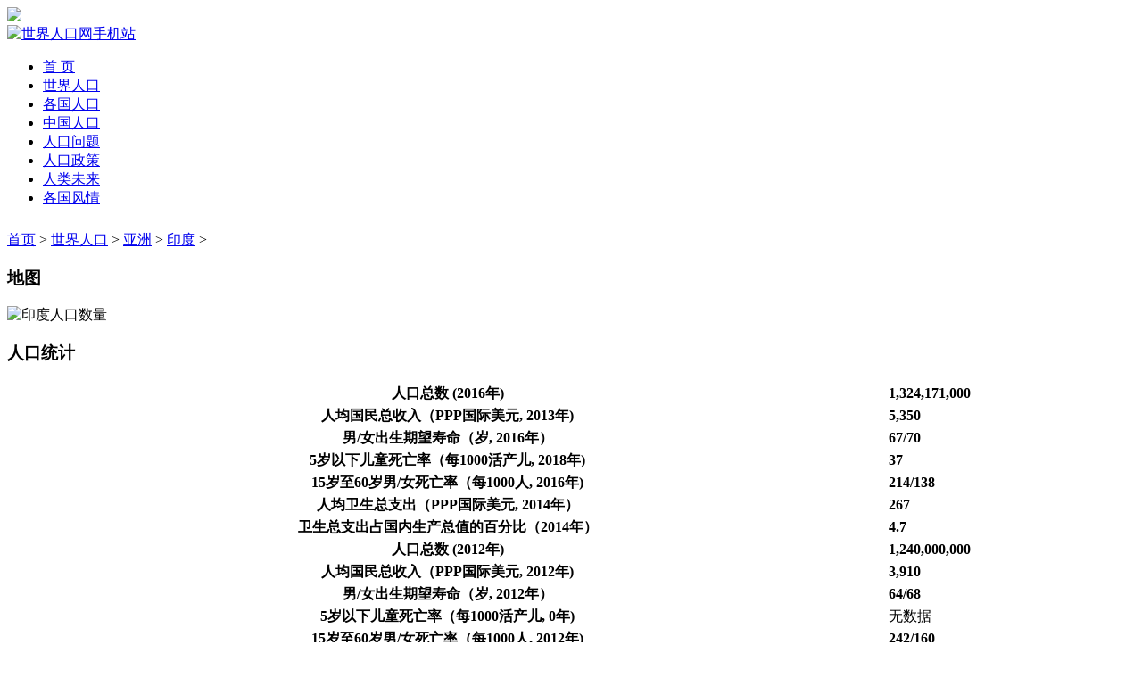

--- FILE ---
content_type: text/html; charset=utf-8
request_url: https://m.renkou.org.cn/countries/yindu/
body_size: 4227
content:
<!DOCTYPE html>
<html xmlns="http://www.w3.org/1999/xhtml">
<head>
<meta http-equiv="Content-Type" content="text/html; charset=utf-8" />
<meta http-equiv="Cache-Control" content="no-siteapp" /> <!-- 禁止百度手机转码 -->
<title>印度人口数量2024-2025印度有多少人口数量_世界人口网</title>
<meta name="keywords" content="印度人口,人口,印度,印度人口数量,印度2024-2025年人口,印度最新人口总数量,印度人口排名" />
<meta name="description" content="印度人口数量，2024-2025年印度有多少人口？世界人口网提供权威印度人口数据和印度人口排名。印度的人口总数有" />
<meta id="viewport" name="viewport" content="width=640">
<meta name="viewport" content="width=device-width">
<meta name="applicable-device" content="mobile"> 
<link rel="stylesheet" type="text/css" href="/templets/renkou_mskin/css/ol.css">
<link rel="stylesheet" type="text/css" href="/templets/renkou_mskin/css/article_m.css">
<script type="text/javascript" src="/templets/renkou_mskin/js/jquery-1.7.2.min.js"></script>
	<!--[if IE]>
	<script src="/js/html5.js"></script>
	<![endif]-->


<!--</head>-->
</head>
<body>

<header id="header" name="header">
 <section class="top">
    <div class="menu"><a href="/"><img src="/templets/renkou_mskin/images/menu.jpg"></a></div>
    <div class="logo"><a href="/"><img src="/templets/renkou_mskin/images/logo.png" alt="世界人口网手机站"></a></div>
   
  </section> 
  <nav class="top_nav">
    <ul class="top_ul clearfix">
      <li class="current"><a href="/">首  页</a></li>	  
   
   <li><a href='/world/'>世界人口</a></li> 
   <li><a href='/countries/'>各国人口</a></li> 
   <li><a href='/china/'>中国人口</a></li> 
   <li><a href='/problem/'>人口问题</a></li> 
   <li><a href='/policy/'>人口政策</a></li> 
   <li><a href='/future/'>人类未来</a></li> 
   <li><a href='/customs/'>各国风情</a></li> 
    </ul>
  </nav>
</header>
<script type="text/javascript"> 
	$('.close').click(function(){
		$(".ad").css("display","none");
		$(".local").css("display","none");
	});
	$('.serch_box').click(function(){
		$(this).val("");
	});
</script>

<!-- /header -->



<section class="wrapper clearfix"> 
 
  <div style="padding:5px;width:98%;overflow:hidden;">


   </div>
   
     <section class="artcile_thumb clearfix">
      <div class="e"> <a href='/'>首页</a> > <a href='/world/'>世界人口</a> > <a href='/world/Asia/'>亚洲</a> > <a href='/countries/yindu/'>印度</a> > </div>
    </section>
<!-- /广告 -->

  <section class="zol game_list clearfix clickcount">
  
   <div class="columns">
	<div class="col_1-2_1">
		<div class="box">
			<h3 class="box_title">
				地图</h3>
			<img alt="印度人口数量" border="0" src="http://www.renkou.org.cn/uploads/Map/14123524022W30-1E33.gif" width="310" /></div>
	</div>
	<div class="col_1-2_2">
		<div class="box">
			<h3 class="box_title">
				人口统计</h3>
			<table class="tableData">
				<tfoot>
					<tr>
						<td colspan="2">
							【人口】 12.1亿（2011年），居世界第2位。有10个大民族和几十个小民族，其中印度斯坦族46.3%，泰卢固族8.6%，孟加拉族7.7%，马拉地族7.6%，泰米尔族7.4%，古吉拉特族4.6%，坎拿达族3.9%，马拉雅拉姆族3.9%，奥里雅族3.8%，旁遮普族2.3%。官方语言为英语和印地语。约有80.5%的居民信奉印度教，其他宗教有伊斯兰教（13.4%）、基督教（2.3%）、锡克教（1.9%）、佛教（0.8%）和耆那教（0.4%）等。 【首都】 新德里（New Delhi），人口1675.3万（2011年）。&nbsp;</td>
					</tr>
				</tfoot>
				<tbody>
					<tr>
						<th>
							人口总数 (2016年)</th>
						<td>
							<strong>1,324,171,000</strong></td>
					</tr>
					<tr>
						<th>
							人均国民总收入（PPP国际美元, 2013年)</th>
						<td>
							<strong>5,350</strong></td>
					</tr>
					<tr>
						<th>
							男/女出生期望寿命（岁, 2016年）</th>
						<td>
							<strong>67/70</strong></td>
					</tr>
					<tr>
						<th>
							5岁以下儿童死亡率（每1000活产儿, 2018年)</th>
						<td>
							<strong>37</strong></td>
					</tr>
					<tr>
						<th>
							15岁至60岁男/女死亡率（每1000人, 2016年)</th>
						<td>
							<strong>214/138</strong></td>
					</tr>
					<tr>
						<th>
							人均卫生总支出（PPP国际美元, 2014年）</th>
						<td>
							<strong>267</strong></td>
					</tr>
					<tr>
						<th>
							卫生总支出占国内生产总值的百分比（2014年）</th>
						<td>
							<strong>4.7</strong></td>
					</tr>
					<tr>
						<th>
							人口总数 (2012年)</th>
						<td>
							<strong>1,240,000,000</strong></td>
					</tr>
					<tr>
						<th>
							人均国民总收入（PPP国际美元, 2012年)</th>
						<td>
							<strong>3,910</strong></td>
					</tr>
					<tr>
						<th>
							男/女出生期望寿命（岁, 2012年）</th>
						<td>
							<strong>64/68</strong></td>
					</tr>
					<tr>
						<th>
							5岁以下儿童死亡率（每1000活产儿, 0年)</th>
						<td>
							<span class="stats">无数据</span></td>
					</tr>
					<tr>
						<th>
							15岁至60岁男/女死亡率（每1000人, 2012年)</th>
						<td>
							<strong>242/160</strong></td>
					</tr>
					<tr>
						<th>
							人均卫生总支出（PPP国际美元, 2012年）</th>
						<td>
							<strong>157</strong></td>
					</tr>
					<tr>
						<th>
							卫生总支出占国内生产总值的百分比（2012年）</th>
						<td>
							<strong>4.1</strong></td>
					</tr>
				</tbody>
			</table>
		</div>
	</div>
	<div class="clear">
		&nbsp;</div>
</div>

  
  <script async src="//pagead2.googlesyndication.com/pagead/js/adsbygoogle.js"></script>
<!-- Mobile-630*450 -->
<ins class="adsbygoogle"
     style="display:inline-block;width:630px;height:450px"
     data-ad-client="ca-pub-5840865902299246"
     data-ad-slot="5339319816"></ins>
<script>
(adsbygoogle = window.adsbygoogle || []).push({});
</script>
  
  
    <dl>
      		<dd class="dd">	  
			<div class="tu">
			<a href="/countries/yindu/2020/172998.html"><img src="/images/defaultpic.gif" alt="印度男女比例_印度男性占总人口比重历年变化"  width="200" _height="150"/></a>
			</div>
			<div class="content">
			<a href="/countries/yindu/2020/172998.html" title="印度男女比例_印度男性占总人口比重历年变化">			
				<h4>印度男女比例_印度男性占</h4>
				
			</a>
			</div>
	  </dd>
<dd class="dd">	  
			<div class="tu">
			<a href="/countries/yindu/2020/171044.html"><img src="/images/defaultpic.gif" alt="印度人口数量_印度1959-2020年历年人口数量统计"  width="200" _height="150"/></a>
			</div>
			<div class="content">
			<a href="/countries/yindu/2020/171044.html" title="印度人口数量_印度1959-2020年历年人口数量统计">			
				<h4>印度人口数量_印度1959-2</h4>
				
			</a>
			</div>
	  </dd>
	  
		
	<dd class="dd">	  
			<div class="tu">
			<a href="/countries/yindu/2023/381975.html"><img src="/images/defaultpic.gif" alt="印度和美国人口总数趋势对比(1991年-2021年)"  width="200" _height="150"/></a>
			</div>
			<div class="content">
			<a href="/countries/yindu/2023/381975.html" title="印度和美国人口总数趋势对比(1991年-2021年)">			
				<h4>印度和美国人口总数趋势对比(1991年-2021年)</h4>
				
			</a>
			</div>
	  </dd><dd class="dd">	  
			<div class="tu">
			<a href="/countries/yindu/2021/375531.html"><img src="/images/defaultpic.gif" alt="印度人口城市排名TOP10 印度人口最多的十个城市"  width="200" _height="150"/></a>
			</div>
			<div class="content">
			<a href="/countries/yindu/2021/375531.html" title="印度人口城市排名TOP10 印度人口最多的十个城市">			
				<h4>印度人口城市排名TOP10 印度人口最多的十个城市</h4>
				
			</a>
			</div>
	  </dd><dd class="dd">	  
			<div class="tu">
			<a href="/countries/yindu/2021/316324.html"><img src="/images/defaultpic.gif" alt="全球人口最多的5个国家有哪些？美国位列其中，中国第一无法撼动"  width="200" _height="150"/></a>
			</div>
			<div class="content">
			<a href="/countries/yindu/2021/316324.html" title="全球人口最多的5个国家有哪些？美国位列其中，中国第一无法撼动">			
				<h4>全球人口最多的5个国家有哪些？美国位列其中，中国第一无法撼动</h4>
				
			</a>
			</div>
	  </dd><dd class="dd">	  
			<div class="tu">
			<a href="/countries/yindu/2021/312805.html"><img src="/images/defaultpic.gif" alt="2027年印度将成为全球人口最多的国家"  width="200" _height="150"/></a>
			</div>
			<div class="content">
			<a href="/countries/yindu/2021/312805.html" title="2027年印度将成为全球人口最多的国家">			
				<h4>2027年印度将成为全球人口最多的国家</h4>
				
			</a>
			</div>
	  </dd><dd class="dd">	  
			<div class="tu">
			<a href="/countries/yindu/2021/306766.html"><img src="/images/defaultpic.gif" alt="我国居民平均预期寿命77.3岁，那美国、日本、德国、印度等国呢？"  width="200" _height="150"/></a>
			</div>
			<div class="content">
			<a href="/countries/yindu/2021/306766.html" title="我国居民平均预期寿命77.3岁，那美国、日本、德国、印度等国呢？">			
				<h4>我国居民平均预期寿命77.3岁，那美国、日本、德国、印度等国呢？</h4>
				
			</a>
			</div>
	  </dd><dd class="dd">	  
			<div class="tu">
			<a href="/countries/yindu/2021/306763.html"><img src="/images/defaultpic.gif" alt="印度人口增长率为1%、越南为0.9%、巴西为0.7%，那中美等国呢？"  width="200" _height="150"/></a>
			</div>
			<div class="content">
			<a href="/countries/yindu/2021/306763.html" title="印度人口增长率为1%、越南为0.9%、巴西为0.7%，那中美等国呢？">			
				<h4>印度人口增长率为1%、越南为0.9%、巴西为0.7%，那中美等国呢？</h4>
				
			</a>
			</div>
	  </dd><dd class="dd">	  
			<div class="tu">
			<a href="/countries/yindu/2021/285145.html"><img src="/images/defaultpic.gif" alt="印度人口最多的省：人口超2亿全球排第五，经济却不如我国一座城"  width="200" _height="150"/></a>
			</div>
			<div class="content">
			<a href="/countries/yindu/2021/285145.html" title="印度人口最多的省：人口超2亿全球排第五，经济却不如我国一座城">			
				<h4>印度人口最多的省：人口超2亿全球排第五，经济却不如我国一座城</h4>
				
			</a>
			</div>
	  </dd><dd class="dd">	  
			<div class="tu">
			<a href="/countries/yindu/2021/177973.html"><img src="/images/defaultpic.gif" alt="亚洲人口最少的国家，不是文莱和老挝，人口仅为中国的四千分之一"  width="200" _height="150"/></a>
			</div>
			<div class="content">
			<a href="/countries/yindu/2021/177973.html" title="亚洲人口最少的国家，不是文莱和老挝，人口仅为中国的四千分之一">			
				<h4>亚洲人口最少的国家，不是文莱和老挝，人口仅为中国的四千分之一</h4>
				
			</a>
			</div>
	  </dd><dd class="dd">	  
			<div class="tu">
			<a href="/countries/yindu/2020/177001.html"><img src="/images/defaultpic.gif" alt="除了人口数量方面外，印度还有哪些方面能排在世界前十之内？"  width="200" _height="150"/></a>
			</div>
			<div class="content">
			<a href="/countries/yindu/2020/177001.html" title="除了人口数量方面外，印度还有哪些方面能排在世界前十之内？">			
				<h4>除了人口数量方面外，印度还有哪些方面能排在世界前十之内？</h4>
				
			</a>
			</div>
	  </dd><dd class="dd">	  
			<div class="tu">
			<a href="/countries/yindu/2020/174013.html"><img src="/images/defaultpic.gif" alt="印度人口五年内世界第一！面积不到我国31%，还有地方住吗？"  width="200" _height="150"/></a>
			</div>
			<div class="content">
			<a href="/countries/yindu/2020/174013.html" title="印度人口五年内世界第一！面积不到我国31%，还有地方住吗？">			
				<h4>印度人口五年内世界第一！面积不到我国31%，还有地方住吗？</h4>
				
			</a>
			</div>
	  </dd><dd class="dd">	  
			<div class="tu">
			<a href="/countries/yindu/2020/173978.html"><img src="/images/defaultpic.gif" alt="印度净移民数量_印度净移民人口数量历年统计"  width="200" _height="150"/></a>
			</div>
			<div class="content">
			<a href="/countries/yindu/2020/173978.html" title="印度净移民数量_印度净移民人口数量历年统计">			
				<h4>印度净移民数量_印度净移民人口数量历年统计</h4>
				
			</a>
			</div>
	  </dd><dd class="dd">	  
			<div class="tu">
			<a href="/countries/yindu/2020/173789.html"><img src="/images/defaultpic.gif" alt="印度出生人口性别比_印度新生儿性别比例历年统计"  width="200" _height="150"/></a>
			</div>
			<div class="content">
			<a href="/countries/yindu/2020/173789.html" title="印度出生人口性别比_印度新生儿性别比例历年统计">			
				<h4>印度出生人口性别比_印度新生儿性别比例历年统计</h4>
				
			</a>
			</div>
	  </dd><dd class="dd">	  
			<div class="tu">
			<a href="/countries/yindu/2020/173593.html"><img src="/images/defaultpic.gif" alt="印度人口密度_印度人口密度历年统计数据"  width="200" _height="150"/></a>
			</div>
			<div class="content">
			<a href="/countries/yindu/2020/173593.html" title="印度人口密度_印度人口密度历年统计数据">			
				<h4>印度人口密度_印度人口密度历年统计数据</h4>
				
			</a>
			</div>
	  </dd><dd class="dd">	  
			<div class="tu">
			<a href="/countries/yindu/2020/173380.html"><img src="/images/defaultpic.gif" alt="印度男女比例_印度女性人口比重历年变化"  width="200" _height="150"/></a>
			</div>
			<div class="content">
			<a href="/countries/yindu/2020/173380.html" title="印度男女比例_印度女性人口比重历年变化">			
				<h4>印度男女比例_印度女性人口比重历年变化</h4>
				
			</a>
			</div>
	  </dd><dd class="dd">	  
			<div class="tu">
			<a href="/countries/yindu/2020/173189.html"><img src="/images/defaultpic.gif" alt="印度女性人口数量_印度历年女性人口总数统计"  width="200" _height="150"/></a>
			</div>
			<div class="content">
			<a href="/countries/yindu/2020/173189.html" title="印度女性人口数量_印度历年女性人口总数统计">			
				<h4>印度女性人口数量_印度历年女性人口总数统计</h4>
				
			</a>
			</div>
	  </dd>	     

	</dl>	
	  
	  <div class="clear">	</div>
	
	 <div class="page">
        <li>首页</li>
<li><a href='list_14_2.html'>下一页</a></li>
<li><select name='sldd' style='width:36px' onchange='location.href=this.options[this.selectedIndex].value;'>
<option value='list_14_1.html' selected>1</option>
<option value='list_14_2.html'>2</option>
<option value='list_14_3.html'>3</option>
<option value='list_14_4.html'>4</option>
<option value='list_14_5.html'>5</option>
</select></li>

    </div>
	
  </section>
	
 
  <style>
	.footer{margin:0 auto;width:640px}
	.tover{width: 620px;text-align: center;float: left;margin-top: 10px;}
  </style>
  <section class="footer clearfix">
    <section class="tover clearfix"> <span><a href="https://m.renkou.org.cn">手机版</a>&nbsp;&nbsp;|&nbsp;&nbsp;<a href="https://www.renkou.org.cn">电脑版</a>&nbsp;&nbsp;|&nbsp;&nbsp;
    <a href="/" target="_blank"></a>
    
    </span> </section>
    <section class="totop clearfix"> <span><a href="#header" id="toTop">返回顶部</a></span> </section>
  
  </section>  

<div style="display:none;">
<script>var _hmt = _hmt || [];
(function() {
  var hm = document.createElement("script");
  hm.src = "https://hm.baidu.com/hm.js?56ad4d2d16820d472c6c70e54bacf45b";
  var s = document.getElementsByTagName("script")[0]; 
  s.parentNode.insertBefore(hm, s);
})();</script>
<script charset="UTF-8" id="LA_COLLECT" src="//sdk.51.la/js-sdk-pro.min.js"></script>
<script>LA.init({id:"3KHS7K6Q4so7pJJR",ck:"3KHS7K6Q4so7pJJR"})</script>

</div>	
	
</section>




</body>
</html>


--- FILE ---
content_type: text/html; charset=utf-8
request_url: https://www.google.com/recaptcha/api2/aframe
body_size: 266
content:
<!DOCTYPE HTML><html><head><meta http-equiv="content-type" content="text/html; charset=UTF-8"></head><body><script nonce="mD5SopzfpXzJbgd7gbpKoA">/** Anti-fraud and anti-abuse applications only. See google.com/recaptcha */ try{var clients={'sodar':'https://pagead2.googlesyndication.com/pagead/sodar?'};window.addEventListener("message",function(a){try{if(a.source===window.parent){var b=JSON.parse(a.data);var c=clients[b['id']];if(c){var d=document.createElement('img');d.src=c+b['params']+'&rc='+(localStorage.getItem("rc::a")?sessionStorage.getItem("rc::b"):"");window.document.body.appendChild(d);sessionStorage.setItem("rc::e",parseInt(sessionStorage.getItem("rc::e")||0)+1);localStorage.setItem("rc::h",'1766908106949');}}}catch(b){}});window.parent.postMessage("_grecaptcha_ready", "*");}catch(b){}</script></body></html>